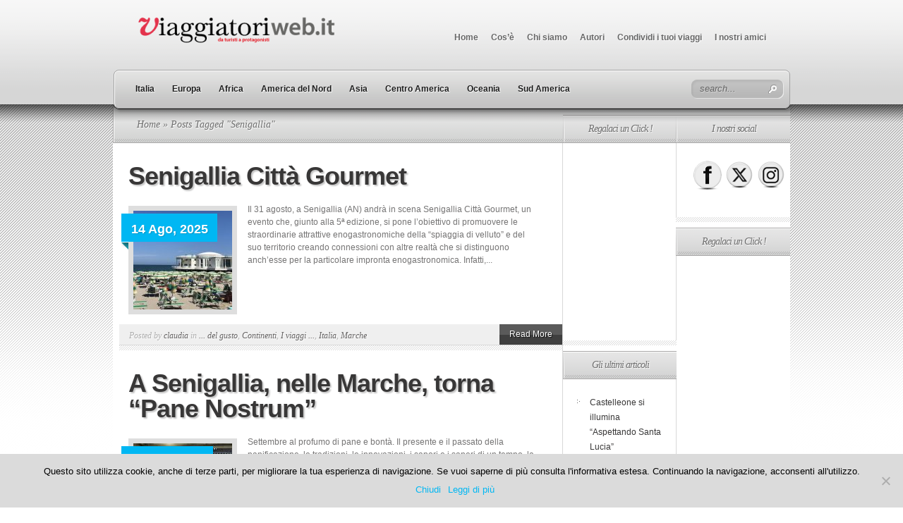

--- FILE ---
content_type: text/html; charset=UTF-8
request_url: https://www.viaggiatoriweb.it/tag/senigallia/
body_size: 14949
content:
<!DOCTYPE html PUBLIC "-//W3C//DTD XHTML 1.0 Transitional//EN" "http://www.w3.org/TR/xhtml1/DTD/xhtml1-transitional.dtd">
<html xmlns="http://www.w3.org/1999/xhtml" lang="it-IT">
<head profile="http://gmpg.org/xfn/11">
<meta http-equiv="Content-Type" content="text/html; charset=UTF-8" />
<title>Senigallia Archivi - ViaggiatoriWeb.it</title>

<link rel="stylesheet" href="https://www.viaggiatoriweb.it/wp-content/themes/TheSource/style.css" type="text/css" media="screen" />
<link rel="pingback" href="https://www.viaggiatoriweb.it/xmlrpc.php" />

<!--[if lt IE 7]>
	<link rel="stylesheet" type="text/css" href="https://www.viaggiatoriweb.it/wp-content/themes/TheSource/css/ie6style.css" />
	<script type="text/javascript" src="https://www.viaggiatoriweb.it/wp-content/themes/TheSource/js/DD_belatedPNG_0.0.8a-min.js"></script>
	<script type="text/javascript">DD_belatedPNG.fix('img#logo, #cat-nav-left, #cat-nav-right, #search-form, #cat-nav-content, div.top-overlay, .slide .description, div.overlay, a#prevlink, a#nextlink, .slide a.readmore, .slide a.readmore span, .recent-cat .entry .title, #recent-posts .entry p.date, .footer-widget ul li, #tabbed-area ul#tab_controls li span');</script>
<![endif]-->
<!--[if IE 7]>
	<link rel="stylesheet" type="text/css" href="https://www.viaggiatoriweb.it/wp-content/themes/TheSource/css/ie7style.css" />
<![endif]-->
<!--[if IE 8]>
	<link rel="stylesheet" type="text/css" href="https://www.viaggiatoriweb.it/wp-content/themes/TheSource/css/ie8style.css" />
<![endif]-->

<script type="text/javascript">
	document.documentElement.className = 'js';
</script>

<meta name='robots' content='index, follow, max-image-preview:large, max-snippet:-1, max-video-preview:-1' />

	<!-- This site is optimized with the Yoast SEO plugin v22.4 - https://yoast.com/wordpress/plugins/seo/ -->
	<link rel="canonical" href="https://www.viaggiatoriweb.it/tag/senigallia/" />
	<meta property="og:locale" content="it_IT" />
	<meta property="og:type" content="article" />
	<meta property="og:title" content="Senigallia Archivi - ViaggiatoriWeb.it" />
	<meta property="og:url" content="https://www.viaggiatoriweb.it/tag/senigallia/" />
	<meta property="og:site_name" content="ViaggiatoriWeb.it" />
	<meta name="twitter:card" content="summary_large_image" />
	<meta name="twitter:site" content="@viaggiatoriweb" />
	<script type="application/ld+json" class="yoast-schema-graph">{"@context":"https://schema.org","@graph":[{"@type":"CollectionPage","@id":"https://www.viaggiatoriweb.it/tag/senigallia/","url":"https://www.viaggiatoriweb.it/tag/senigallia/","name":"Senigallia Archivi - ViaggiatoriWeb.it","isPartOf":{"@id":"https://www.viaggiatoriweb.it/#website"},"breadcrumb":{"@id":"https://www.viaggiatoriweb.it/tag/senigallia/#breadcrumb"},"inLanguage":"it-IT"},{"@type":"BreadcrumbList","@id":"https://www.viaggiatoriweb.it/tag/senigallia/#breadcrumb","itemListElement":[{"@type":"ListItem","position":1,"name":"Home","item":"https://www.viaggiatoriweb.it/"},{"@type":"ListItem","position":2,"name":"Senigallia"}]},{"@type":"WebSite","@id":"https://www.viaggiatoriweb.it/#website","url":"https://www.viaggiatoriweb.it/","name":"ViaggiatoriWeb.it","description":"","potentialAction":[{"@type":"SearchAction","target":{"@type":"EntryPoint","urlTemplate":"https://www.viaggiatoriweb.it/?s={search_term_string}"},"query-input":"required name=search_term_string"}],"inLanguage":"it-IT"}]}</script>
	<!-- / Yoast SEO plugin. -->


<link rel="alternate" type="application/rss+xml" title="ViaggiatoriWeb.it &raquo; Feed" href="https://www.viaggiatoriweb.it/feed/" />
<link rel="alternate" type="application/rss+xml" title="ViaggiatoriWeb.it &raquo; Feed dei commenti" href="https://www.viaggiatoriweb.it/comments/feed/" />
<link rel="alternate" type="application/rss+xml" title="ViaggiatoriWeb.it &raquo; Senigallia Feed del tag" href="https://www.viaggiatoriweb.it/tag/senigallia/feed/" />
		<!-- This site uses the Google Analytics by MonsterInsights plugin v9.3.0 - Using Analytics tracking - https://www.monsterinsights.com/ -->
							<script src="//www.googletagmanager.com/gtag/js?id=G-FL9T7ZYD1H"  data-cfasync="false" data-wpfc-render="false" type="text/javascript" async></script>
			<script data-cfasync="false" data-wpfc-render="false" type="text/javascript">
				var mi_version = '9.3.0';
				var mi_track_user = true;
				var mi_no_track_reason = '';
								var MonsterInsightsDefaultLocations = {"page_location":"https:\/\/www.viaggiatoriweb.it\/tag\/senigallia\/"};
				if ( typeof MonsterInsightsPrivacyGuardFilter === 'function' ) {
					var MonsterInsightsLocations = (typeof MonsterInsightsExcludeQuery === 'object') ? MonsterInsightsPrivacyGuardFilter( MonsterInsightsExcludeQuery ) : MonsterInsightsPrivacyGuardFilter( MonsterInsightsDefaultLocations );
				} else {
					var MonsterInsightsLocations = (typeof MonsterInsightsExcludeQuery === 'object') ? MonsterInsightsExcludeQuery : MonsterInsightsDefaultLocations;
				}

								var disableStrs = [
										'ga-disable-G-FL9T7ZYD1H',
									];

				/* Function to detect opted out users */
				function __gtagTrackerIsOptedOut() {
					for (var index = 0; index < disableStrs.length; index++) {
						if (document.cookie.indexOf(disableStrs[index] + '=true') > -1) {
							return true;
						}
					}

					return false;
				}

				/* Disable tracking if the opt-out cookie exists. */
				if (__gtagTrackerIsOptedOut()) {
					for (var index = 0; index < disableStrs.length; index++) {
						window[disableStrs[index]] = true;
					}
				}

				/* Opt-out function */
				function __gtagTrackerOptout() {
					for (var index = 0; index < disableStrs.length; index++) {
						document.cookie = disableStrs[index] + '=true; expires=Thu, 31 Dec 2099 23:59:59 UTC; path=/';
						window[disableStrs[index]] = true;
					}
				}

				if ('undefined' === typeof gaOptout) {
					function gaOptout() {
						__gtagTrackerOptout();
					}
				}
								window.dataLayer = window.dataLayer || [];

				window.MonsterInsightsDualTracker = {
					helpers: {},
					trackers: {},
				};
				if (mi_track_user) {
					function __gtagDataLayer() {
						dataLayer.push(arguments);
					}

					function __gtagTracker(type, name, parameters) {
						if (!parameters) {
							parameters = {};
						}

						if (parameters.send_to) {
							__gtagDataLayer.apply(null, arguments);
							return;
						}

						if (type === 'event') {
														parameters.send_to = monsterinsights_frontend.v4_id;
							var hookName = name;
							if (typeof parameters['event_category'] !== 'undefined') {
								hookName = parameters['event_category'] + ':' + name;
							}

							if (typeof MonsterInsightsDualTracker.trackers[hookName] !== 'undefined') {
								MonsterInsightsDualTracker.trackers[hookName](parameters);
							} else {
								__gtagDataLayer('event', name, parameters);
							}
							
						} else {
							__gtagDataLayer.apply(null, arguments);
						}
					}

					__gtagTracker('js', new Date());
					__gtagTracker('set', {
						'developer_id.dZGIzZG': true,
											});
					if ( MonsterInsightsLocations.page_location ) {
						__gtagTracker('set', MonsterInsightsLocations);
					}
										__gtagTracker('config', 'G-FL9T7ZYD1H', {"forceSSL":"true"} );
															window.gtag = __gtagTracker;										(function () {
						/* https://developers.google.com/analytics/devguides/collection/analyticsjs/ */
						/* ga and __gaTracker compatibility shim. */
						var noopfn = function () {
							return null;
						};
						var newtracker = function () {
							return new Tracker();
						};
						var Tracker = function () {
							return null;
						};
						var p = Tracker.prototype;
						p.get = noopfn;
						p.set = noopfn;
						p.send = function () {
							var args = Array.prototype.slice.call(arguments);
							args.unshift('send');
							__gaTracker.apply(null, args);
						};
						var __gaTracker = function () {
							var len = arguments.length;
							if (len === 0) {
								return;
							}
							var f = arguments[len - 1];
							if (typeof f !== 'object' || f === null || typeof f.hitCallback !== 'function') {
								if ('send' === arguments[0]) {
									var hitConverted, hitObject = false, action;
									if ('event' === arguments[1]) {
										if ('undefined' !== typeof arguments[3]) {
											hitObject = {
												'eventAction': arguments[3],
												'eventCategory': arguments[2],
												'eventLabel': arguments[4],
												'value': arguments[5] ? arguments[5] : 1,
											}
										}
									}
									if ('pageview' === arguments[1]) {
										if ('undefined' !== typeof arguments[2]) {
											hitObject = {
												'eventAction': 'page_view',
												'page_path': arguments[2],
											}
										}
									}
									if (typeof arguments[2] === 'object') {
										hitObject = arguments[2];
									}
									if (typeof arguments[5] === 'object') {
										Object.assign(hitObject, arguments[5]);
									}
									if ('undefined' !== typeof arguments[1].hitType) {
										hitObject = arguments[1];
										if ('pageview' === hitObject.hitType) {
											hitObject.eventAction = 'page_view';
										}
									}
									if (hitObject) {
										action = 'timing' === arguments[1].hitType ? 'timing_complete' : hitObject.eventAction;
										hitConverted = mapArgs(hitObject);
										__gtagTracker('event', action, hitConverted);
									}
								}
								return;
							}

							function mapArgs(args) {
								var arg, hit = {};
								var gaMap = {
									'eventCategory': 'event_category',
									'eventAction': 'event_action',
									'eventLabel': 'event_label',
									'eventValue': 'event_value',
									'nonInteraction': 'non_interaction',
									'timingCategory': 'event_category',
									'timingVar': 'name',
									'timingValue': 'value',
									'timingLabel': 'event_label',
									'page': 'page_path',
									'location': 'page_location',
									'title': 'page_title',
									'referrer' : 'page_referrer',
								};
								for (arg in args) {
																		if (!(!args.hasOwnProperty(arg) || !gaMap.hasOwnProperty(arg))) {
										hit[gaMap[arg]] = args[arg];
									} else {
										hit[arg] = args[arg];
									}
								}
								return hit;
							}

							try {
								f.hitCallback();
							} catch (ex) {
							}
						};
						__gaTracker.create = newtracker;
						__gaTracker.getByName = newtracker;
						__gaTracker.getAll = function () {
							return [];
						};
						__gaTracker.remove = noopfn;
						__gaTracker.loaded = true;
						window['__gaTracker'] = __gaTracker;
					})();
									} else {
										console.log("");
					(function () {
						function __gtagTracker() {
							return null;
						}

						window['__gtagTracker'] = __gtagTracker;
						window['gtag'] = __gtagTracker;
					})();
									}
			</script>
				<!-- / Google Analytics by MonsterInsights -->
		<script type="text/javascript">
/* <![CDATA[ */
window._wpemojiSettings = {"baseUrl":"https:\/\/s.w.org\/images\/core\/emoji\/14.0.0\/72x72\/","ext":".png","svgUrl":"https:\/\/s.w.org\/images\/core\/emoji\/14.0.0\/svg\/","svgExt":".svg","source":{"concatemoji":"https:\/\/www.viaggiatoriweb.it\/wp-includes\/js\/wp-emoji-release.min.js?ver=02bc8a20afd5afb84904a4e6f0bc77a7"}};
/*! This file is auto-generated */
!function(i,n){var o,s,e;function c(e){try{var t={supportTests:e,timestamp:(new Date).valueOf()};sessionStorage.setItem(o,JSON.stringify(t))}catch(e){}}function p(e,t,n){e.clearRect(0,0,e.canvas.width,e.canvas.height),e.fillText(t,0,0);var t=new Uint32Array(e.getImageData(0,0,e.canvas.width,e.canvas.height).data),r=(e.clearRect(0,0,e.canvas.width,e.canvas.height),e.fillText(n,0,0),new Uint32Array(e.getImageData(0,0,e.canvas.width,e.canvas.height).data));return t.every(function(e,t){return e===r[t]})}function u(e,t,n){switch(t){case"flag":return n(e,"\ud83c\udff3\ufe0f\u200d\u26a7\ufe0f","\ud83c\udff3\ufe0f\u200b\u26a7\ufe0f")?!1:!n(e,"\ud83c\uddfa\ud83c\uddf3","\ud83c\uddfa\u200b\ud83c\uddf3")&&!n(e,"\ud83c\udff4\udb40\udc67\udb40\udc62\udb40\udc65\udb40\udc6e\udb40\udc67\udb40\udc7f","\ud83c\udff4\u200b\udb40\udc67\u200b\udb40\udc62\u200b\udb40\udc65\u200b\udb40\udc6e\u200b\udb40\udc67\u200b\udb40\udc7f");case"emoji":return!n(e,"\ud83e\udef1\ud83c\udffb\u200d\ud83e\udef2\ud83c\udfff","\ud83e\udef1\ud83c\udffb\u200b\ud83e\udef2\ud83c\udfff")}return!1}function f(e,t,n){var r="undefined"!=typeof WorkerGlobalScope&&self instanceof WorkerGlobalScope?new OffscreenCanvas(300,150):i.createElement("canvas"),a=r.getContext("2d",{willReadFrequently:!0}),o=(a.textBaseline="top",a.font="600 32px Arial",{});return e.forEach(function(e){o[e]=t(a,e,n)}),o}function t(e){var t=i.createElement("script");t.src=e,t.defer=!0,i.head.appendChild(t)}"undefined"!=typeof Promise&&(o="wpEmojiSettingsSupports",s=["flag","emoji"],n.supports={everything:!0,everythingExceptFlag:!0},e=new Promise(function(e){i.addEventListener("DOMContentLoaded",e,{once:!0})}),new Promise(function(t){var n=function(){try{var e=JSON.parse(sessionStorage.getItem(o));if("object"==typeof e&&"number"==typeof e.timestamp&&(new Date).valueOf()<e.timestamp+604800&&"object"==typeof e.supportTests)return e.supportTests}catch(e){}return null}();if(!n){if("undefined"!=typeof Worker&&"undefined"!=typeof OffscreenCanvas&&"undefined"!=typeof URL&&URL.createObjectURL&&"undefined"!=typeof Blob)try{var e="postMessage("+f.toString()+"("+[JSON.stringify(s),u.toString(),p.toString()].join(",")+"));",r=new Blob([e],{type:"text/javascript"}),a=new Worker(URL.createObjectURL(r),{name:"wpTestEmojiSupports"});return void(a.onmessage=function(e){c(n=e.data),a.terminate(),t(n)})}catch(e){}c(n=f(s,u,p))}t(n)}).then(function(e){for(var t in e)n.supports[t]=e[t],n.supports.everything=n.supports.everything&&n.supports[t],"flag"!==t&&(n.supports.everythingExceptFlag=n.supports.everythingExceptFlag&&n.supports[t]);n.supports.everythingExceptFlag=n.supports.everythingExceptFlag&&!n.supports.flag,n.DOMReady=!1,n.readyCallback=function(){n.DOMReady=!0}}).then(function(){return e}).then(function(){var e;n.supports.everything||(n.readyCallback(),(e=n.source||{}).concatemoji?t(e.concatemoji):e.wpemoji&&e.twemoji&&(t(e.twemoji),t(e.wpemoji)))}))}((window,document),window._wpemojiSettings);
/* ]]> */
</script>
		<link rel="stylesheet" href="https://www.viaggiatoriweb.it/wp-content/themes/TheSource/style-Light.css" type="text/css" media="screen" />
	<meta content="TheSource v.4.8.1" name="generator"/><style id='wp-emoji-styles-inline-css' type='text/css'>

	img.wp-smiley, img.emoji {
		display: inline !important;
		border: none !important;
		box-shadow: none !important;
		height: 1em !important;
		width: 1em !important;
		margin: 0 0.07em !important;
		vertical-align: -0.1em !important;
		background: none !important;
		padding: 0 !important;
	}
</style>
<link rel='stylesheet' id='wp-block-library-css' href='https://www.viaggiatoriweb.it/wp-includes/css/dist/block-library/style.min.css?ver=02bc8a20afd5afb84904a4e6f0bc77a7' type='text/css' media='all' />
<style id='classic-theme-styles-inline-css' type='text/css'>
/*! This file is auto-generated */
.wp-block-button__link{color:#fff;background-color:#32373c;border-radius:9999px;box-shadow:none;text-decoration:none;padding:calc(.667em + 2px) calc(1.333em + 2px);font-size:1.125em}.wp-block-file__button{background:#32373c;color:#fff;text-decoration:none}
</style>
<style id='global-styles-inline-css' type='text/css'>
body{--wp--preset--color--black: #000000;--wp--preset--color--cyan-bluish-gray: #abb8c3;--wp--preset--color--white: #ffffff;--wp--preset--color--pale-pink: #f78da7;--wp--preset--color--vivid-red: #cf2e2e;--wp--preset--color--luminous-vivid-orange: #ff6900;--wp--preset--color--luminous-vivid-amber: #fcb900;--wp--preset--color--light-green-cyan: #7bdcb5;--wp--preset--color--vivid-green-cyan: #00d084;--wp--preset--color--pale-cyan-blue: #8ed1fc;--wp--preset--color--vivid-cyan-blue: #0693e3;--wp--preset--color--vivid-purple: #9b51e0;--wp--preset--gradient--vivid-cyan-blue-to-vivid-purple: linear-gradient(135deg,rgba(6,147,227,1) 0%,rgb(155,81,224) 100%);--wp--preset--gradient--light-green-cyan-to-vivid-green-cyan: linear-gradient(135deg,rgb(122,220,180) 0%,rgb(0,208,130) 100%);--wp--preset--gradient--luminous-vivid-amber-to-luminous-vivid-orange: linear-gradient(135deg,rgba(252,185,0,1) 0%,rgba(255,105,0,1) 100%);--wp--preset--gradient--luminous-vivid-orange-to-vivid-red: linear-gradient(135deg,rgba(255,105,0,1) 0%,rgb(207,46,46) 100%);--wp--preset--gradient--very-light-gray-to-cyan-bluish-gray: linear-gradient(135deg,rgb(238,238,238) 0%,rgb(169,184,195) 100%);--wp--preset--gradient--cool-to-warm-spectrum: linear-gradient(135deg,rgb(74,234,220) 0%,rgb(151,120,209) 20%,rgb(207,42,186) 40%,rgb(238,44,130) 60%,rgb(251,105,98) 80%,rgb(254,248,76) 100%);--wp--preset--gradient--blush-light-purple: linear-gradient(135deg,rgb(255,206,236) 0%,rgb(152,150,240) 100%);--wp--preset--gradient--blush-bordeaux: linear-gradient(135deg,rgb(254,205,165) 0%,rgb(254,45,45) 50%,rgb(107,0,62) 100%);--wp--preset--gradient--luminous-dusk: linear-gradient(135deg,rgb(255,203,112) 0%,rgb(199,81,192) 50%,rgb(65,88,208) 100%);--wp--preset--gradient--pale-ocean: linear-gradient(135deg,rgb(255,245,203) 0%,rgb(182,227,212) 50%,rgb(51,167,181) 100%);--wp--preset--gradient--electric-grass: linear-gradient(135deg,rgb(202,248,128) 0%,rgb(113,206,126) 100%);--wp--preset--gradient--midnight: linear-gradient(135deg,rgb(2,3,129) 0%,rgb(40,116,252) 100%);--wp--preset--font-size--small: 13px;--wp--preset--font-size--medium: 20px;--wp--preset--font-size--large: 36px;--wp--preset--font-size--x-large: 42px;--wp--preset--spacing--20: 0.44rem;--wp--preset--spacing--30: 0.67rem;--wp--preset--spacing--40: 1rem;--wp--preset--spacing--50: 1.5rem;--wp--preset--spacing--60: 2.25rem;--wp--preset--spacing--70: 3.38rem;--wp--preset--spacing--80: 5.06rem;--wp--preset--shadow--natural: 6px 6px 9px rgba(0, 0, 0, 0.2);--wp--preset--shadow--deep: 12px 12px 50px rgba(0, 0, 0, 0.4);--wp--preset--shadow--sharp: 6px 6px 0px rgba(0, 0, 0, 0.2);--wp--preset--shadow--outlined: 6px 6px 0px -3px rgba(255, 255, 255, 1), 6px 6px rgba(0, 0, 0, 1);--wp--preset--shadow--crisp: 6px 6px 0px rgba(0, 0, 0, 1);}:where(.is-layout-flex){gap: 0.5em;}:where(.is-layout-grid){gap: 0.5em;}body .is-layout-flow > .alignleft{float: left;margin-inline-start: 0;margin-inline-end: 2em;}body .is-layout-flow > .alignright{float: right;margin-inline-start: 2em;margin-inline-end: 0;}body .is-layout-flow > .aligncenter{margin-left: auto !important;margin-right: auto !important;}body .is-layout-constrained > .alignleft{float: left;margin-inline-start: 0;margin-inline-end: 2em;}body .is-layout-constrained > .alignright{float: right;margin-inline-start: 2em;margin-inline-end: 0;}body .is-layout-constrained > .aligncenter{margin-left: auto !important;margin-right: auto !important;}body .is-layout-constrained > :where(:not(.alignleft):not(.alignright):not(.alignfull)){max-width: var(--wp--style--global--content-size);margin-left: auto !important;margin-right: auto !important;}body .is-layout-constrained > .alignwide{max-width: var(--wp--style--global--wide-size);}body .is-layout-flex{display: flex;}body .is-layout-flex{flex-wrap: wrap;align-items: center;}body .is-layout-flex > *{margin: 0;}body .is-layout-grid{display: grid;}body .is-layout-grid > *{margin: 0;}:where(.wp-block-columns.is-layout-flex){gap: 2em;}:where(.wp-block-columns.is-layout-grid){gap: 2em;}:where(.wp-block-post-template.is-layout-flex){gap: 1.25em;}:where(.wp-block-post-template.is-layout-grid){gap: 1.25em;}.has-black-color{color: var(--wp--preset--color--black) !important;}.has-cyan-bluish-gray-color{color: var(--wp--preset--color--cyan-bluish-gray) !important;}.has-white-color{color: var(--wp--preset--color--white) !important;}.has-pale-pink-color{color: var(--wp--preset--color--pale-pink) !important;}.has-vivid-red-color{color: var(--wp--preset--color--vivid-red) !important;}.has-luminous-vivid-orange-color{color: var(--wp--preset--color--luminous-vivid-orange) !important;}.has-luminous-vivid-amber-color{color: var(--wp--preset--color--luminous-vivid-amber) !important;}.has-light-green-cyan-color{color: var(--wp--preset--color--light-green-cyan) !important;}.has-vivid-green-cyan-color{color: var(--wp--preset--color--vivid-green-cyan) !important;}.has-pale-cyan-blue-color{color: var(--wp--preset--color--pale-cyan-blue) !important;}.has-vivid-cyan-blue-color{color: var(--wp--preset--color--vivid-cyan-blue) !important;}.has-vivid-purple-color{color: var(--wp--preset--color--vivid-purple) !important;}.has-black-background-color{background-color: var(--wp--preset--color--black) !important;}.has-cyan-bluish-gray-background-color{background-color: var(--wp--preset--color--cyan-bluish-gray) !important;}.has-white-background-color{background-color: var(--wp--preset--color--white) !important;}.has-pale-pink-background-color{background-color: var(--wp--preset--color--pale-pink) !important;}.has-vivid-red-background-color{background-color: var(--wp--preset--color--vivid-red) !important;}.has-luminous-vivid-orange-background-color{background-color: var(--wp--preset--color--luminous-vivid-orange) !important;}.has-luminous-vivid-amber-background-color{background-color: var(--wp--preset--color--luminous-vivid-amber) !important;}.has-light-green-cyan-background-color{background-color: var(--wp--preset--color--light-green-cyan) !important;}.has-vivid-green-cyan-background-color{background-color: var(--wp--preset--color--vivid-green-cyan) !important;}.has-pale-cyan-blue-background-color{background-color: var(--wp--preset--color--pale-cyan-blue) !important;}.has-vivid-cyan-blue-background-color{background-color: var(--wp--preset--color--vivid-cyan-blue) !important;}.has-vivid-purple-background-color{background-color: var(--wp--preset--color--vivid-purple) !important;}.has-black-border-color{border-color: var(--wp--preset--color--black) !important;}.has-cyan-bluish-gray-border-color{border-color: var(--wp--preset--color--cyan-bluish-gray) !important;}.has-white-border-color{border-color: var(--wp--preset--color--white) !important;}.has-pale-pink-border-color{border-color: var(--wp--preset--color--pale-pink) !important;}.has-vivid-red-border-color{border-color: var(--wp--preset--color--vivid-red) !important;}.has-luminous-vivid-orange-border-color{border-color: var(--wp--preset--color--luminous-vivid-orange) !important;}.has-luminous-vivid-amber-border-color{border-color: var(--wp--preset--color--luminous-vivid-amber) !important;}.has-light-green-cyan-border-color{border-color: var(--wp--preset--color--light-green-cyan) !important;}.has-vivid-green-cyan-border-color{border-color: var(--wp--preset--color--vivid-green-cyan) !important;}.has-pale-cyan-blue-border-color{border-color: var(--wp--preset--color--pale-cyan-blue) !important;}.has-vivid-cyan-blue-border-color{border-color: var(--wp--preset--color--vivid-cyan-blue) !important;}.has-vivid-purple-border-color{border-color: var(--wp--preset--color--vivid-purple) !important;}.has-vivid-cyan-blue-to-vivid-purple-gradient-background{background: var(--wp--preset--gradient--vivid-cyan-blue-to-vivid-purple) !important;}.has-light-green-cyan-to-vivid-green-cyan-gradient-background{background: var(--wp--preset--gradient--light-green-cyan-to-vivid-green-cyan) !important;}.has-luminous-vivid-amber-to-luminous-vivid-orange-gradient-background{background: var(--wp--preset--gradient--luminous-vivid-amber-to-luminous-vivid-orange) !important;}.has-luminous-vivid-orange-to-vivid-red-gradient-background{background: var(--wp--preset--gradient--luminous-vivid-orange-to-vivid-red) !important;}.has-very-light-gray-to-cyan-bluish-gray-gradient-background{background: var(--wp--preset--gradient--very-light-gray-to-cyan-bluish-gray) !important;}.has-cool-to-warm-spectrum-gradient-background{background: var(--wp--preset--gradient--cool-to-warm-spectrum) !important;}.has-blush-light-purple-gradient-background{background: var(--wp--preset--gradient--blush-light-purple) !important;}.has-blush-bordeaux-gradient-background{background: var(--wp--preset--gradient--blush-bordeaux) !important;}.has-luminous-dusk-gradient-background{background: var(--wp--preset--gradient--luminous-dusk) !important;}.has-pale-ocean-gradient-background{background: var(--wp--preset--gradient--pale-ocean) !important;}.has-electric-grass-gradient-background{background: var(--wp--preset--gradient--electric-grass) !important;}.has-midnight-gradient-background{background: var(--wp--preset--gradient--midnight) !important;}.has-small-font-size{font-size: var(--wp--preset--font-size--small) !important;}.has-medium-font-size{font-size: var(--wp--preset--font-size--medium) !important;}.has-large-font-size{font-size: var(--wp--preset--font-size--large) !important;}.has-x-large-font-size{font-size: var(--wp--preset--font-size--x-large) !important;}
.wp-block-navigation a:where(:not(.wp-element-button)){color: inherit;}
:where(.wp-block-post-template.is-layout-flex){gap: 1.25em;}:where(.wp-block-post-template.is-layout-grid){gap: 1.25em;}
:where(.wp-block-columns.is-layout-flex){gap: 2em;}:where(.wp-block-columns.is-layout-grid){gap: 2em;}
.wp-block-pullquote{font-size: 1.5em;line-height: 1.6;}
</style>
<link rel='stylesheet' id='cookie-notice-front-css' href='https://www.viaggiatoriweb.it/wp-content/plugins/cookie-notice/css/front.min.css?ver=2.5.5' type='text/css' media='all' />
<link rel='stylesheet' id='mashsb-styles-css' href='https://www.viaggiatoriweb.it/wp-content/plugins/mashsharer/assets/css/mashsb.min.css?ver=4.0.47' type='text/css' media='all' />
<style id='mashsb-styles-inline-css' type='text/css'>
.mashsb-count {color:#cccccc;}@media only screen and (min-width:568px){.mashsb-buttons a {min-width: 177px;}}
</style>
<link rel='stylesheet' id='SFSIPLUSmainCss-css' href='https://www.viaggiatoriweb.it/wp-content/plugins/ultimate-social-media-plus/css/sfsi-style.css?ver=3.7.0' type='text/css' media='all' />
<link rel='stylesheet' id='et-shortcodes-css-css' href='https://www.viaggiatoriweb.it/wp-content/themes/TheSource/epanel/shortcodes/css/shortcodes.css?ver=3.0' type='text/css' media='all' />
<link rel='stylesheet' id='fancybox-css' href='https://www.viaggiatoriweb.it/wp-content/themes/TheSource/epanel/page_templates/js/fancybox/jquery.fancybox-1.3.4.css?ver=1.3.4' type='text/css' media='screen' />
<link rel='stylesheet' id='et_page_templates-css' href='https://www.viaggiatoriweb.it/wp-content/themes/TheSource/epanel/page_templates/page_templates.css?ver=1.8' type='text/css' media='screen' />
<script type="text/javascript" src="https://www.viaggiatoriweb.it/wp-content/plugins/google-analytics-for-wordpress/assets/js/frontend-gtag.min.js?ver=9.3.0" id="monsterinsights-frontend-script-js" async="async" data-wp-strategy="async"></script>
<script data-cfasync="false" data-wpfc-render="false" type="text/javascript" id='monsterinsights-frontend-script-js-extra'>/* <![CDATA[ */
var monsterinsights_frontend = {"js_events_tracking":"true","download_extensions":"doc,pdf,ppt,zip,xls,docx,pptx,xlsx","inbound_paths":"[]","home_url":"https:\/\/www.viaggiatoriweb.it","hash_tracking":"false","v4_id":"G-FL9T7ZYD1H"};/* ]]> */
</script>
<script type="text/javascript" id="cookie-notice-front-js-before">
/* <![CDATA[ */
var cnArgs = {"ajaxUrl":"https:\/\/www.viaggiatoriweb.it\/wp-admin\/admin-ajax.php","nonce":"e6d293fcca","hideEffect":"fade","position":"bottom","onScroll":false,"onScrollOffset":100,"onClick":false,"cookieName":"cookie_notice_accepted","cookieTime":2592000,"cookieTimeRejected":2592000,"globalCookie":false,"redirection":false,"cache":false,"revokeCookies":false,"revokeCookiesOpt":"automatic"};
/* ]]> */
</script>
<script type="text/javascript" src="https://www.viaggiatoriweb.it/wp-content/plugins/cookie-notice/js/front.min.js?ver=2.5.5" id="cookie-notice-front-js"></script>
<script type="text/javascript" src="https://www.viaggiatoriweb.it/wp-includes/js/jquery/jquery.min.js?ver=3.7.1" id="jquery-core-js"></script>
<script type="text/javascript" src="https://www.viaggiatoriweb.it/wp-includes/js/jquery/jquery-migrate.min.js?ver=3.4.1" id="jquery-migrate-js"></script>
<script type="text/javascript" id="mashsb-js-extra">
/* <![CDATA[ */
var mashsb = {"shares":"0","round_shares":"","animate_shares":"0","dynamic_buttons":"0","share_url":"https:\/\/www.viaggiatoriweb.it\/2025\/senigallia-citta-gourmet\/","title":"Senigallia+Citt%C3%A0+Gourmet","image":null,"desc":"Il 31 agosto, a Senigallia (AN) andr\u00e0 in scena Senigallia Citt\u00e0 Gourmet, un evento che, giunto alla 5\u00aa edizione, si pone l\u2019obiettivo di promuovere le straordinarie attrattive enogastronomiche della \u201cspiaggia di velluto\u201d e del suo \u2026","hashtag":"","subscribe":"content","subscribe_url":"","activestatus":"1","singular":"0","twitter_popup":"1","refresh":"0","nonce":"d4d7635a7a","postid":"","servertime":"1768272427","ajaxurl":"https:\/\/www.viaggiatoriweb.it\/wp-admin\/admin-ajax.php"};
/* ]]> */
</script>
<script type="text/javascript" src="https://www.viaggiatoriweb.it/wp-content/plugins/mashsharer/assets/js/mashsb.min.js?ver=4.0.47" id="mashsb-js"></script>
<link rel="https://api.w.org/" href="https://www.viaggiatoriweb.it/wp-json/" /><link rel="alternate" type="application/json" href="https://www.viaggiatoriweb.it/wp-json/wp/v2/tags/1058" /><link rel="EditURI" type="application/rsd+xml" title="RSD" href="https://www.viaggiatoriweb.it/xmlrpc.php?rsd" />

	<script>
		window.addEventListener("sfsi_plus_functions_loaded", function() {
			var body = document.getElementsByTagName('body')[0];
			// console.log(body);
			body.classList.add("sfsi_plus_3.53");
		})
		// window.addEventListener('sfsi_plus_functions_loaded',function(e) {
		// 	jQuery("body").addClass("sfsi_plus_3.53")
		// });
		jQuery(document).ready(function(e) {
			jQuery("body").addClass("sfsi_plus_3.53")
		});

		function sfsi_plus_processfurther(ref) {
			var feed_id = '[base64]';
			var feedtype = 8;
			var email = jQuery(ref).find('input[name="email"]').val();
			var filter = /^(([^<>()[\]\\.,;:\s@\"]+(\.[^<>()[\]\\.,;:\s@\"]+)*)|(\".+\"))@((\[[0-9]{1,3}\.[0-9]{1,3}\.[0-9]{1,3}\.[0-9]{1,3}\])|(([a-zA-Z\-0-9]+\.)+[a-zA-Z]{2,}))$/;
			if ((email != "Enter your email") && (filter.test(email))) {
				if (feedtype == "8") {
					var url = "https://api.follow.it/subscription-form/" + feed_id + "/" + feedtype;
					window.open(url, "popupwindow", "scrollbars=yes,width=1080,height=760");
					return true;
				}
			} else {
				alert("Please enter email address");
				jQuery(ref).find('input[name="email"]').focus();
				return false;
			}
		}
	</script>
	<style>
		.sfsi_plus_subscribe_Popinner {
			width: 100% !important;
			height: auto !important;
			border: 1px solid #b5b5b5 !important;
			padding: 18px 0px !important;
			background-color: #ffffff !important;
		}

		.sfsi_plus_subscribe_Popinner form {
			margin: 0 20px !important;
		}

		.sfsi_plus_subscribe_Popinner h5 {
			font-family: Helvetica,Arial,sans-serif !important;

			font-weight: bold !important;
			color: #000000 !important;
			font-size: 16px !important;
			text-align: center !important;
			margin: 0 0 10px !important;
			padding: 0 !important;
		}

		.sfsi_plus_subscription_form_field {
			margin: 5px 0 !important;
			width: 100% !important;
			display: inline-flex;
			display: -webkit-inline-flex;
		}

		.sfsi_plus_subscription_form_field input {
			width: 100% !important;
			padding: 10px 0px !important;
		}

		.sfsi_plus_subscribe_Popinner input[type=email] {
			font-family: Helvetica,Arial,sans-serif !important;

			font-style: normal !important;
			color: #000000 !important;
			font-size: 14px !important;
			text-align: center !important;
		}

		.sfsi_plus_subscribe_Popinner input[type=email]::-webkit-input-placeholder {
			font-family: Helvetica,Arial,sans-serif !important;

			font-style: normal !important;
			color: #000000 !important;
			font-size: 14px !important;
			text-align: center !important;
		}

		.sfsi_plus_subscribe_Popinner input[type=email]:-moz-placeholder {
			/* Firefox 18- */
			font-family: Helvetica,Arial,sans-serif !important;

			font-style: normal !important;
			color: #000000 !important;
			font-size: 14px !important;
			text-align: center !important;
		}

		.sfsi_plus_subscribe_Popinner input[type=email]::-moz-placeholder {
			/* Firefox 19+ */
			font-family: Helvetica,Arial,sans-serif !important;

			font-style: normal !important;
			color: #000000 !important;
			font-size: 14px !important;
			text-align: center !important;
		}

		.sfsi_plus_subscribe_Popinner input[type=email]:-ms-input-placeholder {
			font-family: Helvetica,Arial,sans-serif !important;

			font-style: normal !important;
			color: #000000 !important;
			font-size: 14px !important;
			text-align: center !important;
		}

		.sfsi_plus_subscribe_Popinner input[type=submit] {
			font-family: Helvetica,Arial,sans-serif !important;

			font-weight: bold !important;
			color: #000000 !important;
			font-size: 16px !important;
			text-align: center !important;
			background-color: #dedede !important;
		}
	</style>
	<meta name="follow.[base64]" content="0EdyEQrZBBD4k8fL3xZp"/><link rel="shortcut icon" href="https://www.viaggiatoriweb.it/favicon.ico" /><link rel="icon" href="https://www.viaggiatoriweb.it/wp-content/uploads/2023/04/cropped-327461465_516736287234393_2799538861855706936_n-32x32.jpg" sizes="32x32" />
<link rel="icon" href="https://www.viaggiatoriweb.it/wp-content/uploads/2023/04/cropped-327461465_516736287234393_2799538861855706936_n-192x192.jpg" sizes="192x192" />
<link rel="apple-touch-icon" href="https://www.viaggiatoriweb.it/wp-content/uploads/2023/04/cropped-327461465_516736287234393_2799538861855706936_n-180x180.jpg" />
<meta name="msapplication-TileImage" content="https://www.viaggiatoriweb.it/wp-content/uploads/2023/04/cropped-327461465_516736287234393_2799538861855706936_n-270x270.jpg" />
	<style type="text/css">
		#et_pt_portfolio_gallery { margin-left: 2px; }
		.et_pt_portfolio_item { margin-left: 11px; }
		.et_portfolio_small { margin-left: -14px !important; }
		.et_portfolio_small .et_pt_portfolio_item { margin-left: 22px !important; }
		.et_portfolio_large { margin-left: -12px !important; }
		.et_portfolio_large .et_pt_portfolio_item { margin-left: 13px !important; }
	</style>

</head>
<body class="archive tag tag-senigallia tag-1058 cookies-not-set sfsi_plus_actvite_theme_crystal chrome et_includes_sidebar">
	<div id="header-top" class="clearfix">
		<div class="container clearfix">
			<!-- Start Logo -->
			
			<a href="https://www.viaggiatoriweb.it/">
								<img src="https://www.viaggiatoriweb.it/wp-content/uploads/2021/01/logo_viaggiatoriweb.png" alt="ViaggiatoriWeb.it" id="logo"/>
			</a>
			<p id="slogan"></p>
			<!-- End Logo -->

			<!-- Start Page-menu -->
			<div id="page-menu">
				<div id="p-menu-left"> </div>
				<div id="p-menu-content">

					<ul id="menu-menu-1" class="nav clearfix"><li id="menu-item-492" class="menu-item menu-item-type-custom menu-item-object-custom menu-item-home menu-item-492"><a href="https://www.viaggiatoriweb.it/">Home</a></li>
<li id="menu-item-1235" class="menu-item menu-item-type-post_type menu-item-object-page menu-item-1235"><a href="https://www.viaggiatoriweb.it/cose/">Cos&#8217;è</a></li>
<li id="menu-item-1238" class="menu-item menu-item-type-post_type menu-item-object-page menu-item-1238"><a href="https://www.viaggiatoriweb.it/chi-siamo-2/">Chi siamo</a></li>
<li id="menu-item-1237" class="menu-item menu-item-type-post_type menu-item-object-page menu-item-1237"><a href="https://www.viaggiatoriweb.it/autori/">Autori</a></li>
<li id="menu-item-1236" class="menu-item menu-item-type-post_type menu-item-object-page menu-item-1236"><a href="https://www.viaggiatoriweb.it/scrivi-per-viaggiatoriweb-it/">Condividi i tuoi viaggi</a></li>
<li id="menu-item-2082" class="menu-item menu-item-type-post_type menu-item-object-page menu-item-2082"><a href="https://www.viaggiatoriweb.it/i-nostri-amici/">I nostri amici</a></li>
</ul>
				</div>
				<div id="p-menu-right"> </div>
			</div>	<!-- end #page-menu -->
			<!-- End Page-menu -->

			<div id="cat-nav" class="clearfix">
				<div id="cat-nav-left"> </div>
				<div id="cat-nav-content">

					<ul id="menu-menu-2" class="superfish nav clearfix"><li id="menu-item-23600" class="menu-item menu-item-type-taxonomy menu-item-object-category menu-item-23600"><a href="https://www.viaggiatoriweb.it/category/continenti/italia/">Italia</a></li>
<li id="menu-item-23601" class="menu-item menu-item-type-taxonomy menu-item-object-category menu-item-23601"><a href="https://www.viaggiatoriweb.it/category/continenti/europa/">Europa</a></li>
<li id="menu-item-23603" class="menu-item menu-item-type-taxonomy menu-item-object-category menu-item-23603"><a href="https://www.viaggiatoriweb.it/category/continenti/africa/">Africa</a></li>
<li id="menu-item-23606" class="menu-item menu-item-type-taxonomy menu-item-object-category menu-item-23606"><a href="https://www.viaggiatoriweb.it/category/continenti/america-del-nord/">America del Nord</a></li>
<li id="menu-item-23602" class="menu-item menu-item-type-taxonomy menu-item-object-category menu-item-23602"><a href="https://www.viaggiatoriweb.it/category/continenti/asia/">Asia</a></li>
<li id="menu-item-23605" class="menu-item menu-item-type-taxonomy menu-item-object-category menu-item-23605"><a href="https://www.viaggiatoriweb.it/category/continenti/centro-america/">Centro America</a></li>
<li id="menu-item-23607" class="menu-item menu-item-type-taxonomy menu-item-object-category menu-item-23607"><a href="https://www.viaggiatoriweb.it/category/continenti/oce/">Oceania</a></li>
<li id="menu-item-23604" class="menu-item menu-item-type-taxonomy menu-item-object-category menu-item-23604"><a href="https://www.viaggiatoriweb.it/category/continenti/sud-america/">Sud America</a></li>
</ul>
					<!-- Start Searchbox -->
					<div id="search-form">
						<form method="get" id="searchform1" action="https://www.viaggiatoriweb.it/">
							<input type="text" value="search..." name="s" id="searchinput" />

							<input type="image" src="https://www.viaggiatoriweb.it/wp-content/themes/TheSource/images/light/search_btn.png" id="searchsubmit" />
						</form>
					</div>
				<!-- End Searchbox -->
				</div> <!-- end #cat-nav-content -->
				<div id="cat-nav-right"> </div>
			</div>	<!-- end #cat-nav -->
		</div> 	<!-- end .container -->
	</div> 	<!-- end #header-top -->



	
	<div id="content">
					<div id="content-top-shadow"></div>
				<div class="container">
<div id="main-content-wrap">
	<div id="main-content" class="clearfix">
		<div id="breadcrumbs">

					<a href="https://www.viaggiatoriweb.it/">Home</a> &raquo;

									Posts Tagged &quot;Senigallia&quot;					
</div> <!-- end #breadcrumbs -->		<div id="top-shadow"></div>

		<div id="recent-posts" class="clearfix">
				
	<div class="entry clearfix" >
		<h2 class="title"><a href="https://www.viaggiatoriweb.it/2025/senigallia-citta-gourmet/">Senigallia Città Gourmet</a></h2>

		<div class="entry-content clearfix">
							<a href="https://www.viaggiatoriweb.it/2025/senigallia-citta-gourmet/">
					<img src="https://www.viaggiatoriweb.it/wp-content/uploads/2025/08/IMG_3193-Medium-221451_140x140.jpeg" class='thumb alignleft'  alt='Senigallia Città Gourmet' width='140' height='140' />				</a>

															<p class="date"><span>14 Ago, 2025</span></p>
												
							<p>Il 31 agosto, a Senigallia (AN) andrà in scena Senigallia Città Gourmet, un evento che, giunto alla 5ª edizione, si pone l’obiettivo di promuovere le straordinarie attrattive enogastronomiche della “spiaggia di velluto” e del suo territorio creando connessioni con altre realtà che si distinguono anch’esse per la particolare impronta enogastronomica. Infatti,...</p>
			
		</div> <!-- end .entry-content -->

		<div class="post-meta clearfix">
						<p class="meta-info">Posted  by <a href="https://www.viaggiatoriweb.it/author/claudia/" title="Articoli scritti da claudia" rel="author">claudia</a>   in <a href="https://www.viaggiatoriweb.it/category/i-viaggi-del/voglia-di-etnico/" rel="category tag">... del gusto</a>, <a href="https://www.viaggiatoriweb.it/category/continenti/" rel="category tag">Continenti</a>, <a href="https://www.viaggiatoriweb.it/category/i-viaggi-del/" rel="category tag">I viaggi ...</a>, <a href="https://www.viaggiatoriweb.it/category/continenti/italia/" rel="category tag">Italia</a>, <a href="https://www.viaggiatoriweb.it/category/continenti/italia/marche/" rel="category tag">Marche</a></p>
	
			<a href="https://www.viaggiatoriweb.it/2025/senigallia-citta-gourmet/" class="readmore"><span>Read More</span></a>
		</div>
	</div> <!-- end .entry -->
	
	<div class="entry clearfix" >
		<h2 class="title"><a href="https://www.viaggiatoriweb.it/2013/a-senigallia-nelle-marche-torna-pane-nostruma-senigallia-al-via-pane-nostrum/">A Senigallia, nelle Marche, torna “Pane Nostrum”</a></h2>

		<div class="entry-content clearfix">
							<a href="https://www.viaggiatoriweb.it/2013/a-senigallia-nelle-marche-torna-pane-nostruma-senigallia-al-via-pane-nostrum/">
					<img src="https://www.viaggiatoriweb.it/wp-content/uploads/2013/09/MG_7156-147500_140x140.jpg" class='thumb alignleft'  alt='A Senigallia, nelle Marche, torna “Pane Nostrum”' width='140' height='140' />				</a>

															<p class="date"><span>17 Set, 2013</span></p>
												
							<p>Settembre al profumo di pane e bontà. Il presente e il passato della panificazione, le tradizioni, le innovazioni, i sapori e i saperi di un tempo, la vecchia e la nuova alimentazione tra gusto e sostenibilità. Quattro intensi giorni di arte bianca a Pane Nostrum, dal 19 al 22 settembre a Senigallia (AN). Forni a cielo aperto in piazza, corsi gratuiti di...</p>
			
		</div> <!-- end .entry-content -->

		<div class="post-meta clearfix">
						<p class="meta-info">Posted  by <a href="https://www.viaggiatoriweb.it/author/claudia/" title="Articoli scritti da claudia" rel="author">claudia</a>   in <a href="https://www.viaggiatoriweb.it/category/i-viaggi-del/voglia-di-etnico/" rel="category tag">... del gusto</a>, <a href="https://www.viaggiatoriweb.it/category/continenti/" rel="category tag">Continenti</a>, <a href="https://www.viaggiatoriweb.it/category/i-viaggi-del/" rel="category tag">I viaggi ...</a>, <a href="https://www.viaggiatoriweb.it/category/continenti/italia/" rel="category tag">Italia</a>, <a href="https://www.viaggiatoriweb.it/category/continenti/italia/marche/" rel="category tag">Marche</a></p>
	
			<a href="https://www.viaggiatoriweb.it/2013/a-senigallia-nelle-marche-torna-pane-nostruma-senigallia-al-via-pane-nostrum/" class="readmore"><span>Read More</span></a>
		</div>
	</div> <!-- end .entry -->
			 <div class="pagination">
	<div class="alignleft"></div>
	<div class="alignright"></div>
</div>			</div> <!-- end #recent-posts -->

		<div id="sidebar">
	
		<div id="onecol">
								</div> <!-- end #onecol -->

	
			<div id="firstcol">
			<div id="text-14" class="widget widget_text"><h4 class="widgettitle"><span>Regalaci un Click !</span></h4><div class="widgetcontent">			<div class="textwidget"><script async src="//pagead2.googlesyndication.com/pagead/js/adsbygoogle.js"></script>
<!-- verticale pagine interne -->
<ins class="adsbygoogle"
     style="display:inline-block;width:120px;height:240px"
     data-ad-client="ca-pub-4259804492270754"
     data-ad-slot="8442159644"></ins>
<script>
(adsbygoogle = window.adsbygoogle || []).push({});
</script></div>
		</div><!-- end .widget-content --></div> <!-- end .widget -->
		<div id="recent-posts-3" class="widget widget_recent_entries">
		<h4 class="widgettitle"><span>Gli ultimi articoli</span></h4><div class="widgetcontent">
		<ul>
											<li>
					<a href="https://www.viaggiatoriweb.it/2025/castelleone-cr-si-illumina-con-aspettando-santa-lucia/">Castelleone si illumina &#8220;Aspettando Santa Lucia”</a>
									</li>
											<li>
					<a href="https://www.viaggiatoriweb.it/2025/il-presepe-rivive-a-marcellano-gualdo-cattaneo/">Il Presepe rivive a Marcellano, Gualdo Cattaneo</a>
									</li>
											<li>
					<a href="https://www.viaggiatoriweb.it/2025/natale-nel-borgo-di-tussio/">Natale nel Borgo di Tussio</a>
									</li>
											<li>
					<a href="https://www.viaggiatoriweb.it/2025/tutti-i-sapori-dellirpinia-a-san-potito-ultra-av/">Tutti i sapori dell&#8217;Irpinia a San Potito Ultra</a>
									</li>
											<li>
					<a href="https://www.viaggiatoriweb.it/2025/torri-del-benaco-vr-ha-ottenuto-il-riconoscimento-di-citta/">Torri del Benaco ha ottenuto il riconoscimento di Città</a>
									</li>
					</ul>

		</div><!-- end .widget-content --></div> <!-- end .widget --><div id="adsensewidget-7" class="widget widget_adsensewidget"><h4 class="widgettitle"><span>Regalaci un Click !</span></h4><div class="widgetcontent">		<div style="overflow: hidden;">
			<script async src="//pagead2.googlesyndication.com/pagead/js/adsbygoogle.js"></script>
<!-- 120x90 pag interne -->
<ins class="adsbygoogle"
     style="display:inline-block;width:120px;height:90px"
     data-ad-client="ca-pub-4259804492270754"
     data-ad-slot="9918892843"></ins>
<script>
(adsbygoogle = window.adsbygoogle || []).push({});
</script>			<div class="clearfix"></div>
		</div> <!-- end adsense -->
	</div><!-- end .widget-content --></div> <!-- end .widget --><div id="text-8" class="widget widget_text"><h4 class="widgettitle"><span>Le proposte dei partner</span></h4><div class="widgetcontent">			<div class="textwidget"></div>
		</div><!-- end .widget-content --></div> <!-- end .widget -->		</div> <!-- end #firstcol -->

		<div id="secondcol">
			<div id="sfsi-plus-widget-2" class="widget sfsi_plus"><h4 class="widgettitle"><span>I nostri social</span></h4><div class="widgetcontent">            <div class="sfsi_plus_widget" data-position="widget">
                <div id='sfsi_plus_wDiv'></div>
                        <script>
            window.addEventListener('sfsi_plus_functions_loaded', function () {
                if (typeof sfsi_plus_widget_set == 'function') {
                    sfsi_plus_widget_set();
                }
            })
        </script>
    <div class="sfsiplus_norm_row sfsi_plus_wDiv"  style="width:135px;position:absolute;;text-align:left"><div style='width:40px; height:auto;margin-left:5px;margin-bottom:5px;' class='sfsi_plus_wicons shuffeldiv1 '><div class='sfsiplus_inerCnt'><a class='sficn1' data-effect='' target='_blank'  href='https://www.pinterest.com/pin/create/button/?url=https%3A%2F%2Fwww.facebook.com%2FDaTuristiAprotagonisti%2F'  style='width:40px; height:40px;opacity:1;' ><img alt='Facebook' title='Facebook' src='https://www.viaggiatoriweb.it/wp-content/plugins/ultimate-social-media-plus/images/icons_theme/crystal/crystal_fb.png' width='40' height='40' style='' class='sfcm sfsi_wicon sfsiplusid_round_icon_facebook' data-effect=''  /></a></div></div><div style='width:40px; height:auto;margin-left:5px;margin-bottom:5px;' class='sfsi_plus_wicons shuffeldiv1 '><div class='sfsiplus_inerCnt'><a class='sficn1' data-effect='' target='_blank'  href='https://www.pinterest.com/pin/create/button/?url=https%3A%2F%2Ftwitter.com%2Fviaggiatoriweb'  style='width:40px; height:40px;opacity:1;' ><img alt='Twitter' title='Twitter' src='https://www.viaggiatoriweb.it/wp-content/plugins/ultimate-social-media-plus/images/icons_theme/crystal/crystal_twitter.png' width='40' height='40' style='' class='sfcm sfsi_wicon sfsiplusid_round_icon_twitter' data-effect=''  /></a></div></div><div style='width:40px; height:auto;margin-left:5px;margin-bottom:5px;' class='sfsi_plus_wicons shuffeldiv1 '><div class='sfsiplus_inerCnt'><a class='sficn1' data-effect='' target='_blank'  href='https://www.pinterest.com/pin/create/button/?url=https%3A%2F%2Fwww.instagram.com%2Fviaggiatoriweb%2F%3Fhl%3Dit'  style='width:40px; height:40px;opacity:1;' ><img alt='Instagram' title='Instagram' src='https://www.viaggiatoriweb.it/wp-content/plugins/ultimate-social-media-plus/images/icons_theme/crystal/crystal_instagram.png' width='40' height='40' style='' class='sfcm sfsi_wicon sfsiplusid_round_icon_instagram' data-effect=''  /></a></div></div></div ><div id="sfsi_holder" class="sfsi_plus_holders" style="position: relative; float: left;width:100%;z-index:-1;"></div ><script></script>                <div style="clear: both;"></div>
            </div>
            </div><!-- end .widget-content --></div> <!-- end .widget --><div id="adsensewidget-3" class="widget widget_adsensewidget"><h4 class="widgettitle"><span>Regalaci un Click !</span></h4><div class="widgetcontent">		<div style="overflow: hidden;">
			<script async src="//pagead2.googlesyndication.com/pagead/js/adsbygoogle.js"></script>
<!-- viagg - skyscraper -->
<ins class="adsbygoogle"
     style="display:inline-block;width:120px;height:600px"
     data-ad-client="ca-pub-4259804492270754"
     data-ad-slot="9491275660"></ins>
<script>
(adsbygoogle = window.adsbygoogle || []).push({});
</script>			<div class="clearfix"></div>
		</div> <!-- end adsense -->
	</div><!-- end .widget-content --></div> <!-- end .widget --><div id="adsensewidget-13" class="widget widget_adsensewidget"><h4 class="widgettitle"><span>Regalaci un click !</span></h4><div class="widgetcontent">		<div style="overflow: hidden;">
			<script async src="//pagead2.googlesyndication.com/pagead/js/adsbygoogle.js"></script>
<!-- prova 1 -->
<ins class="adsbygoogle"
     style="display:inline-block;width:120px;height:600px"
     data-ad-client="ca-pub-4259804492270754"
     data-ad-slot="6382903813"></ins>
<script>
(adsbygoogle = window.adsbygoogle || []).push({});
</script>			<div class="clearfix"></div>
		</div> <!-- end adsense -->
	</div><!-- end .widget-content --></div> <!-- end .widget -->		</div> <!-- end #secondcol -->
	
</div> <!-- end sidebar -->

			</div> <!-- end #main-content -->
		</div> <!-- end #main-content-wrap -->
	</div> 	<!-- end .container -->
</div> <!-- end #content -->

<div id="content-bottom">
	<div class="container"></div>
</div>

<div id="footer">
	<div class="container clearfix">

						<div class="clear"></div>

	</div> <!--end .container -->
</div> <!-- end #footer -->

<div id="footer-bottom">
	<div class="container clearfix">
		
		<ul class="bottom-nav">				<li ><a href="https://www.viaggiatoriweb.it">Home</a></li>
			<li class="page_item page-item-1064"><a href="https://www.viaggiatoriweb.it/autori/">Autori</a></li>
<li class="page_item page-item-479"><a href="https://www.viaggiatoriweb.it/chi-siamo-2/">Chi siamo</a></li>
<li class="page_item page-item-1213"><a href="https://www.viaggiatoriweb.it/scrivi-per-viaggiatoriweb-it/">Condividi i tuoi viaggi</a></li>
<li class="page_item page-item-476"><a href="https://www.viaggiatoriweb.it/cose/">Cos&#8217;è</a></li>
<li class="page_item page-item-2074 page_item_has_children"><a href="https://www.viaggiatoriweb.it/i-nostri-amici/">I nostri amici</a></li>
<li class="page_item page-item-8979"><a href="https://www.viaggiatoriweb.it/informativa-sui-cookie/">Informativa sui cookie</a></li>
<li class="page_item page-item-19903"><a href="https://www.viaggiatoriweb.it/newsletter/">Newsletter</a></li>
</ul>
		<p id="copyright">Designed by  <a href="http://www.elegantthemes.com" title="Elegant Themes">Elegant Themes</a> | Powered by  <a href="http://www.wordpress.org">Wordpress</a></p>
	</div> <!--end .container -->
</div> <!-- end #footer-bottom -->


		<script type="text/javascript" src="https://www.viaggiatoriweb.it/wp-content/themes/TheSource/js/superfish.js"></script>
	<script type="text/javascript">
	//<![CDATA[
		jQuery.noConflict();

		jQuery('ul.superfish, #page-menu ul.nav').superfish({
			delay:       300,                            // one second delay on mouseout
			animation:   {opacity:'show',height:'show'},  // fade-in and slide-down animation
			speed:       'fast',                          // faster animation speed
			autoArrows:  true,                           // disable generation of arrow mark-up
			dropShadows: false                            // disable drop shadows
		});

		jQuery('ul.nav > li > a.sf-with-ul').parent('li').addClass('sf-ul');

		et_search_bar();
		et_footer_improvements('#footer .footer-widget');

		<!---- et_switcher plugin v1.3 ---->
		(function($)
		{
			$.fn.et_switcher = function(options)
			{
				var defaults =
				{
				   slides: '>div',
				   activeClass: 'active',
				   linksNav: '',
				   findParent: true, //use parent elements in defining lengths
				   lengthElement: 'li', //parent element, used only if findParent is set to true
				   useArrows: false,
				   arrowLeft: 'prevlink',
				   arrowRight: 'nextlink',
				   auto: false,
				   autoSpeed: 5000
				};

				var options = $.extend(defaults, options);

				return this.each(function()
				{
					var slidesContainer = jQuery(this);
					slidesContainer.find(options.slides).hide().end().find(options.slides).filter(':first').css('display','block');

					if (options.linksNav != '') {
						var linkSwitcher = jQuery(options.linksNav);

						linkSwitcher.click(function(){
							var targetElement;

							if (options.findParent) targetElement = jQuery(this).parent();
							else targetElement = jQuery(this);

							if (targetElement.hasClass('active')) return false;

							targetElement.siblings().removeClass('active').end().addClass('active');

							var ordernum = targetElement.prevAll(options.lengthElement).length;

							slidesContainer.find(options.slides).filter(':visible').hide().end().end().find(options.slides).filter(':eq('+ordernum+')').stop(true,true).fadeIn(700);
							return false;
						});
					};

					jQuery('#'+options.arrowRight+', #'+options.arrowLeft).click(function(){

						var slideActive = slidesContainer.find(options.slides).filter(":visible"),
							nextSlide = slideActive.next(),
							prevSlide = slideActive.prev();

						if (jQuery(this).attr("id") == options.arrowRight) {
							if (nextSlide.length) {
								var ordernum = nextSlide.prevAll().length;
							} else { var ordernum = 0; }
						};

						if (jQuery(this).attr("id") == options.arrowLeft) {
							if (prevSlide.length) {
								var ordernum = prevSlide.prevAll().length;
							} else { var ordernum = slidesContainer.find(options.slides).length-1; }
						};

						slidesContainer.find(options.slides).filter(':visible').hide().end().end().find(options.slides).filter(':eq('+ordernum+')').stop(true,true).fadeIn(700);

						if (typeof interval != 'undefined') {
							clearInterval(interval);
							auto_rotate();
						};

						return false;
					});

					if (options.auto) {
						auto_rotate();
					};

					function auto_rotate(){
						interval = setInterval(function(){
							var slideActive = slidesContainer.find(options.slides).filter(":visible"),
								nextSlide = slideActive.next();

							if (nextSlide.length) {
								var ordernum = nextSlide.prevAll().length;
							} else { var ordernum = 0; }

							if (options.linksNav === '')
								jQuery('#'+options.arrowRight).trigger("click");
							else
								linkSwitcher.filter(':eq('+ordernum+')').trigger("click");
						},options.autoSpeed);
					};
				});
			}
		})(jQuery);


		var $featuredArea = jQuery('#featured'),
			$all_tabs = jQuery('#all_tabs');

		jQuery(window).load( function(){
			if ($featuredArea.length) {
				$featuredArea.addClass('et_slider_loaded').et_switcher({
					useArrows: true ,
											auto: true,
											autoSpeed: 8000													});

				if ( $featuredArea.find('.slide').length == 1 ){
					jQuery('#featured-control a#prevlink, #featured-control a#nextlink').hide();
				}
			};
		} );

		if ($all_tabs.length) {
			$all_tabs.et_switcher({
				linksNav: 'ul#tab_controls li a'
			});
		};

		
		<!---- Footer Improvements ---->
		function et_footer_improvements($selector){
			var $footer_widget = jQuery($selector);

			if (!($footer_widget.length == 0)) {
				$footer_widget.each(function (index, domEle) {
					if ((index+1)%4 == 0) jQuery(domEle).addClass("last").after("<div class='clear'></div>");
				});
			};
		};

		<!---- Search Bar Improvements ---->
		function et_search_bar(){
			var $searchform = jQuery('#cat-nav div#search-form'),
				$searchinput = $searchform.find("input#searchinput"),
				searchvalue = $searchinput.val();

			$searchinput.focus(function(){
				if (jQuery(this).val() === searchvalue) jQuery(this).val("");
			}).blur(function(){
				if (jQuery(this).val() === "") jQuery(this).val(searchvalue);
			});
		};

	//]]>
	</script>
	<script>
	window.addEventListener('sfsi_plus_functions_loaded', function() {
		if (typeof sfsi_plus_responsive_toggle == 'function') {
			sfsi_plus_responsive_toggle(0);
			// console.log('sfsi_plus_responsive_toggle');
		}
	})
</script>

<script type="text/javascript">

  var _gaq = _gaq || [];
  _gaq.push(['_setAccount', 'UA-24793515-1']);
  _gaq.push(['_trackPageview']);

  (function() {
    var ga = document.createElement('script'); ga.type = 'text/javascript'; ga.async = true;
    ga.src = ('https:' == document.location.protocol ? 'https://ssl' : 'http://www') + '.google-analytics.com/ga.js';
    var s = document.getElementsByTagName('script')[0]; s.parentNode.insertBefore(ga, s);
  })();

</script><script type="text/javascript" src="https://www.viaggiatoriweb.it/wp-includes/js/jquery/ui/core.min.js?ver=1.13.2" id="jquery-ui-core-js"></script>
<script type="text/javascript" src="https://www.viaggiatoriweb.it/wp-content/plugins/ultimate-social-media-plus/js/shuffle/modernizr.custom.min.js?ver=02bc8a20afd5afb84904a4e6f0bc77a7" id="SFSIPLUSjqueryModernizr-js"></script>
<script type="text/javascript" id="SFSIPLUSCustomJs-js-extra">
/* <![CDATA[ */
var sfsi_plus_ajax_object = {"ajax_url":"https:\/\/www.viaggiatoriweb.it\/wp-admin\/admin-ajax.php","plugin_url":"https:\/\/www.viaggiatoriweb.it\/wp-content\/plugins\/ultimate-social-media-plus\/","rest_url":"https:\/\/www.viaggiatoriweb.it\/wp-json\/"};
var sfsi_plus_links = {"admin_url":"https:\/\/www.viaggiatoriweb.it\/wp-admin\/","plugin_dir_url":"https:\/\/www.viaggiatoriweb.it\/wp-content\/plugins\/ultimate-social-media-plus\/","rest_url":"https:\/\/www.viaggiatoriweb.it\/wp-json\/","pretty_perma":"yes"};
/* ]]> */
</script>
<script type="text/javascript" src="https://www.viaggiatoriweb.it/wp-content/plugins/ultimate-social-media-plus/js/custom.js?ver=3.7.0" id="SFSIPLUSCustomJs-js"></script>
<script type="text/javascript" src="https://www.viaggiatoriweb.it/wp-content/themes/TheSource/epanel/page_templates/js/fancybox/jquery.easing-1.3.pack.js?ver=1.3.4" id="easing-js"></script>
<script type="text/javascript" src="https://www.viaggiatoriweb.it/wp-content/themes/TheSource/epanel/page_templates/js/fancybox/jquery.fancybox-1.3.4.pack.js?ver=1.3.4" id="fancybox-js"></script>
<script type="text/javascript" id="et-ptemplates-frontend-js-extra">
/* <![CDATA[ */
var et_ptemplates_strings = {"captcha":"Captcha","fill":"Fill","field":"field","invalid":"Invalid email"};
/* ]]> */
</script>
<script type="text/javascript" src="https://www.viaggiatoriweb.it/wp-content/themes/TheSource/epanel/page_templates/js/et-ptemplates-frontend.js?ver=1.1" id="et-ptemplates-frontend-js"></script>

		<!-- Cookie Notice plugin v2.5.5 by Hu-manity.co https://hu-manity.co/ -->
		<div id="cookie-notice" role="dialog" class="cookie-notice-hidden cookie-revoke-hidden cn-position-bottom" aria-label="Cookie Notice" style="background-color: rgba(219,219,219,1);"><div class="cookie-notice-container" style="color: #000000"><span id="cn-notice-text" class="cn-text-container">Questo sito utilizza cookie, anche di terze parti, per migliorare la tua esperienza di navigazione. Se vuoi saperne di più consulta l'informativa estesa. Continuando la navigazione, acconsenti all'utilizzo.</span><span id="cn-notice-buttons" class="cn-buttons-container"><a href="#" id="cn-accept-cookie" data-cookie-set="accept" class="cn-set-cookie cn-button cn-button-custom button" aria-label="Chiudi">Chiudi</a><a href="https://www.viaggiatoriweb.it/informativa-sui-cookie/" target="_blank" id="cn-more-info" class="cn-more-info cn-button cn-button-custom button" aria-label="Leggi di più">Leggi di più</a></span><span id="cn-close-notice" data-cookie-set="accept" class="cn-close-icon" title="No"></span></div>
			
		</div>
		<!-- / Cookie Notice plugin --></body>
</html>

--- FILE ---
content_type: text/html; charset=utf-8
request_url: https://www.google.com/recaptcha/api2/aframe
body_size: 265
content:
<!DOCTYPE HTML><html><head><meta http-equiv="content-type" content="text/html; charset=UTF-8"></head><body><script nonce="gRbmt7DHEteiwkOB83Ms0g">/** Anti-fraud and anti-abuse applications only. See google.com/recaptcha */ try{var clients={'sodar':'https://pagead2.googlesyndication.com/pagead/sodar?'};window.addEventListener("message",function(a){try{if(a.source===window.parent){var b=JSON.parse(a.data);var c=clients[b['id']];if(c){var d=document.createElement('img');d.src=c+b['params']+'&rc='+(localStorage.getItem("rc::a")?sessionStorage.getItem("rc::b"):"");window.document.body.appendChild(d);sessionStorage.setItem("rc::e",parseInt(sessionStorage.getItem("rc::e")||0)+1);localStorage.setItem("rc::h",'1768272430173');}}}catch(b){}});window.parent.postMessage("_grecaptcha_ready", "*");}catch(b){}</script></body></html>